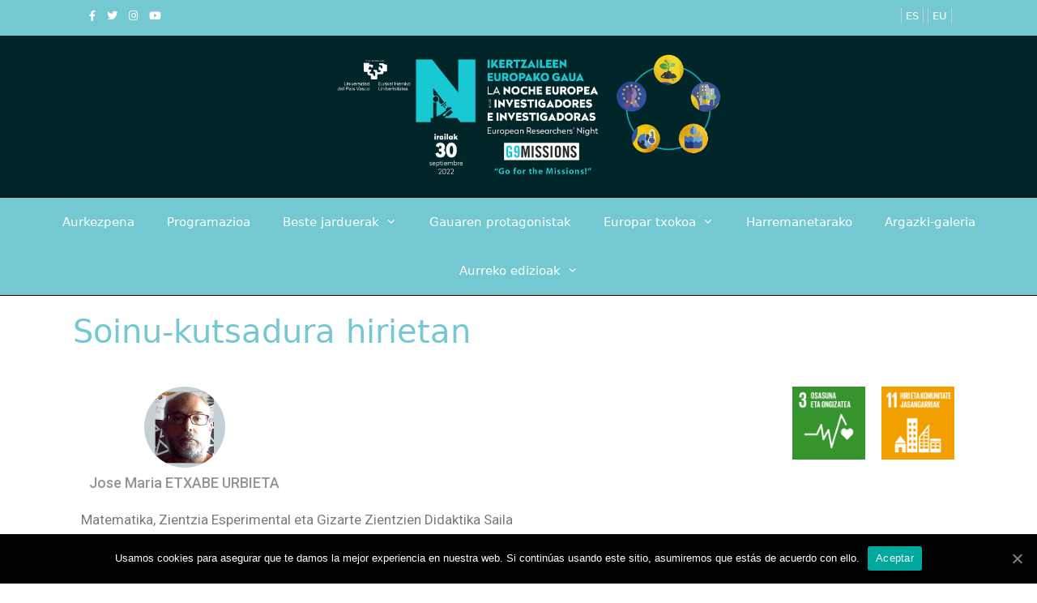

--- FILE ---
content_type: text/html; charset=UTF-8
request_url: http://2022.ikertzaileengaua-ehu.org/programazioa/zientzia-zirkularra/soinu-kutsadura-hirietan/
body_size: 51793
content:
<!DOCTYPE html>
<html lang="eu">
<head>
	<meta charset="UTF-8">
	<link rel="profile" href="https://gmpg.org/xfn/11">
	<title>Soinu-kutsadura hirietan &#8211; Ikertzaileen gaua</title>
<link rel='dns-prefetch' href='//use.fontawesome.com' />
<link rel='dns-prefetch' href='//s.w.org' />
<link rel="alternate" type="application/rss+xml" title="Ikertzaileen gaua &raquo; Jarioa" href="http://2022.ikertzaileengaua-ehu.org/eu/feed/" />
<link rel="alternate" type="application/rss+xml" title="Ikertzaileen gaua &raquo; Iruzkinen jarioa" href="http://2022.ikertzaileengaua-ehu.org/eu/comments/feed/" />
		<script type="text/javascript">
			window._wpemojiSettings = {"baseUrl":"https:\/\/s.w.org\/images\/core\/emoji\/13.0.0\/72x72\/","ext":".png","svgUrl":"https:\/\/s.w.org\/images\/core\/emoji\/13.0.0\/svg\/","svgExt":".svg","source":{"concatemoji":"http:\/\/2022.ikertzaileengaua-ehu.org\/wp-includes\/js\/wp-emoji-release.min.js?ver=5.5.17"}};
			!function(e,a,t){var n,r,o,i=a.createElement("canvas"),p=i.getContext&&i.getContext("2d");function s(e,t){var a=String.fromCharCode;p.clearRect(0,0,i.width,i.height),p.fillText(a.apply(this,e),0,0);e=i.toDataURL();return p.clearRect(0,0,i.width,i.height),p.fillText(a.apply(this,t),0,0),e===i.toDataURL()}function c(e){var t=a.createElement("script");t.src=e,t.defer=t.type="text/javascript",a.getElementsByTagName("head")[0].appendChild(t)}for(o=Array("flag","emoji"),t.supports={everything:!0,everythingExceptFlag:!0},r=0;r<o.length;r++)t.supports[o[r]]=function(e){if(!p||!p.fillText)return!1;switch(p.textBaseline="top",p.font="600 32px Arial",e){case"flag":return s([127987,65039,8205,9895,65039],[127987,65039,8203,9895,65039])?!1:!s([55356,56826,55356,56819],[55356,56826,8203,55356,56819])&&!s([55356,57332,56128,56423,56128,56418,56128,56421,56128,56430,56128,56423,56128,56447],[55356,57332,8203,56128,56423,8203,56128,56418,8203,56128,56421,8203,56128,56430,8203,56128,56423,8203,56128,56447]);case"emoji":return!s([55357,56424,8205,55356,57212],[55357,56424,8203,55356,57212])}return!1}(o[r]),t.supports.everything=t.supports.everything&&t.supports[o[r]],"flag"!==o[r]&&(t.supports.everythingExceptFlag=t.supports.everythingExceptFlag&&t.supports[o[r]]);t.supports.everythingExceptFlag=t.supports.everythingExceptFlag&&!t.supports.flag,t.DOMReady=!1,t.readyCallback=function(){t.DOMReady=!0},t.supports.everything||(n=function(){t.readyCallback()},a.addEventListener?(a.addEventListener("DOMContentLoaded",n,!1),e.addEventListener("load",n,!1)):(e.attachEvent("onload",n),a.attachEvent("onreadystatechange",function(){"complete"===a.readyState&&t.readyCallback()})),(n=t.source||{}).concatemoji?c(n.concatemoji):n.wpemoji&&n.twemoji&&(c(n.twemoji),c(n.wpemoji)))}(window,document,window._wpemojiSettings);
		</script>
		<style type="text/css">
img.wp-smiley,
img.emoji {
	display: inline !important;
	border: none !important;
	box-shadow: none !important;
	height: 1em !important;
	width: 1em !important;
	margin: 0 .07em !important;
	vertical-align: -0.1em !important;
	background: none !important;
	padding: 0 !important;
}
</style>
	<link rel='stylesheet' id='pt-cv-public-style-css'  href='http://2022.ikertzaileengaua-ehu.org/wp-content/plugins/content-views-query-and-display-post-page/public/assets/css/cv.css?ver=2.3.3' type='text/css' media='all' />
<link rel='stylesheet' id='wp-block-library-css'  href='http://2022.ikertzaileengaua-ehu.org/wp-includes/css/dist/block-library/style.min.css?ver=5.5.17' type='text/css' media='all' />
<link rel='stylesheet' id='contact-form-7-css'  href='http://2022.ikertzaileengaua-ehu.org/wp-content/plugins/contact-form-7/includes/css/styles.css?ver=5.2.2' type='text/css' media='all' />
<link rel='stylesheet' id='cookie-notice-front-css'  href='http://2022.ikertzaileengaua-ehu.org/wp-content/plugins/cookie-notice/css/front.min.css?ver=5.5.17' type='text/css' media='all' />
<link rel='stylesheet' id='wpcdt-public-css-css'  href='http://2022.ikertzaileengaua-ehu.org/wp-content/plugins/countdown-timer-ultimate/assets/css/wpcdt-timecircles.css?ver=1.2.5' type='text/css' media='all' />
<link rel='stylesheet' id='rs-plugin-settings-css'  href='http://2022.ikertzaileengaua-ehu.org/wp-content/plugins/revslider/public/assets/css/rs6.css?ver=6.2.22' type='text/css' media='all' />
<style id='rs-plugin-settings-inline-css' type='text/css'>
#rs-demo-id {}
</style>
<link rel='stylesheet' id='wpsm_team_b-font-awesome-front-css'  href='http://2022.ikertzaileengaua-ehu.org/wp-content/plugins/team-builder/assets/css/font-awesome/css/font-awesome.min.css?ver=5.5.17' type='text/css' media='all' />
<link rel='stylesheet' id='wpsm_team_b_bootstrap-front-css'  href='http://2022.ikertzaileengaua-ehu.org/wp-content/plugins/team-builder/assets/css/bootstrap-front.css?ver=5.5.17' type='text/css' media='all' />
<link rel='stylesheet' id='wpsm_team_b_team-css'  href='http://2022.ikertzaileengaua-ehu.org/wp-content/plugins/team-builder/assets/css/team.css?ver=5.5.17' type='text/css' media='all' />
<link rel='stylesheet' id='generate-style-css'  href='http://2022.ikertzaileengaua-ehu.org/wp-content/themes/generatepress/css/all.min.css?ver=2.4.2' type='text/css' media='all' />
<style id='generate-style-inline-css' type='text/css'>
body{background-color:#ffffff;color:#3a3a3a;}a, a:visited{color:#73c8d1;}a:hover, a:focus, a:active{color:#000000;}body .grid-container{max-width:1100px;}.wp-block-group__inner-container{max-width:1100px;margin-left:auto;margin-right:auto;}.site-header .header-image{width:760px;}body, button, input, select, textarea{font-family:-apple-system, system-ui, BlinkMacSystemFont, "Segoe UI", Helvetica, Arial, sans-serif, "Apple Color Emoji", "Segoe UI Emoji", "Segoe UI Symbol";}body{line-height:1.2;}p{margin-bottom:1em;}.entry-content > [class*="wp-block-"]:not(:last-child){margin-bottom:1em;}.main-navigation a, .menu-toggle{font-weight:500;font-size:18px;}.main-navigation .main-nav ul ul li a{font-size:15px;}h4{font-size:15px;line-height:0.9em;}@media (max-width:768px){.main-title{font-size:30px;}h1{font-size:30px;}h2{font-size:25px;}}.top-bar{background-color:#73c8d1;color:#ffffff;}.top-bar a,.top-bar a:visited{color:#ffffff;}.top-bar a:hover{color:#303030;}.site-header{background-color:#002629;color:#3a3a3a;}.site-header a,.site-header a:visited{color:#3a3a3a;}.main-title a,.main-title a:hover,.main-title a:visited{color:#222222;}.site-description{color:#757575;}.main-navigation,.main-navigation ul ul{background-color:#73c8d1;}.main-navigation .main-nav ul li a,.menu-toggle{color:#ffffff;}.main-navigation .main-nav ul li:hover > a,.main-navigation .main-nav ul li:focus > a, .main-navigation .main-nav ul li.sfHover > a{color:#ffffff;background-color:#3f3f3f;}button.menu-toggle:hover,button.menu-toggle:focus,.main-navigation .mobile-bar-items a,.main-navigation .mobile-bar-items a:hover,.main-navigation .mobile-bar-items a:focus{color:#ffffff;}.main-navigation .main-nav ul li[class*="current-menu-"] > a{color:#ffffff;background-color:#3f3f3f;}.main-navigation .main-nav ul li[class*="current-menu-"] > a:hover,.main-navigation .main-nav ul li[class*="current-menu-"].sfHover > a{color:#ffffff;background-color:#3f3f3f;}.navigation-search input[type="search"],.navigation-search input[type="search"]:active, .navigation-search input[type="search"]:focus, .main-navigation .main-nav ul li.search-item.active > a{color:#ffffff;background-color:#3f3f3f;}.main-navigation ul ul{background-color:#3f3f3f;}.main-navigation .main-nav ul ul li a{color:#ffffff;}.main-navigation .main-nav ul ul li:hover > a,.main-navigation .main-nav ul ul li:focus > a,.main-navigation .main-nav ul ul li.sfHover > a{color:#ffffff;background-color:#4f4f4f;}.main-navigation .main-nav ul ul li[class*="current-menu-"] > a{color:#ffffff;background-color:#4f4f4f;}.main-navigation .main-nav ul ul li[class*="current-menu-"] > a:hover,.main-navigation .main-nav ul ul li[class*="current-menu-"].sfHover > a{color:#ffffff;background-color:#4f4f4f;}.separate-containers .inside-article, .separate-containers .comments-area, .separate-containers .page-header, .one-container .container, .separate-containers .paging-navigation, .inside-page-header{background-color:#ffffff;}.entry-meta{color:#595959;}.entry-meta a,.entry-meta a:visited{color:#595959;}.entry-meta a:hover{color:#73c8d1;}h1{color:#73c8d1;}h2{color:#73c8d1;}h3{color:#73c8d1;}.sidebar .widget{background-color:#ffffff;}.sidebar .widget .widget-title{color:#000000;}.footer-widgets{color:#ffffff;background-color:#73c8d1;}.footer-widgets .widget-title{color:#000000;}.site-info{color:#ffffff;background-color:#222222;}.site-info a,.site-info a:visited{color:#ffffff;}.site-info a:hover{color:#606060;}.footer-bar .widget_nav_menu .current-menu-item a{color:#606060;}input[type="text"],input[type="email"],input[type="url"],input[type="password"],input[type="search"],input[type="tel"],input[type="number"],textarea,select{color:#666666;background-color:#fafafa;border-color:#cccccc;}input[type="text"]:focus,input[type="email"]:focus,input[type="url"]:focus,input[type="password"]:focus,input[type="search"]:focus,input[type="tel"]:focus,input[type="number"]:focus,textarea:focus,select:focus{color:#666666;background-color:#ffffff;border-color:#bfbfbf;}button,html input[type="button"],input[type="reset"],input[type="submit"],a.button,a.button:visited,a.wp-block-button__link:not(.has-background){color:#ffffff;background-color:#666666;}button:hover,html input[type="button"]:hover,input[type="reset"]:hover,input[type="submit"]:hover,a.button:hover,button:focus,html input[type="button"]:focus,input[type="reset"]:focus,input[type="submit"]:focus,a.button:focus,a.wp-block-button__link:not(.has-background):active,a.wp-block-button__link:not(.has-background):focus,a.wp-block-button__link:not(.has-background):hover{color:#ffffff;background-color:#3f3f3f;}.generate-back-to-top,.generate-back-to-top:visited{background-color:rgba( 0,0,0,0.4 );color:#ffffff;}.generate-back-to-top:hover,.generate-back-to-top:focus{background-color:rgba( 0,0,0,0.6 );color:#ffffff;}.inside-top-bar{padding:10px 10px 0px 10px;}.inside-header{padding:0px 40px 0px 40px;}.separate-containers .inside-article, .separate-containers .comments-area, .separate-containers .page-header, .separate-containers .paging-navigation, .one-container .site-content, .inside-page-header, .wp-block-group__inner-container{padding:0px 40px 40px 40px;}.entry-content .alignwide, body:not(.no-sidebar) .entry-content .alignfull{margin-left:-40px;width:calc(100% + 80px);max-width:calc(100% + 80px);}.separate-containers .widget, .separate-containers .site-main > *, .separate-containers .page-header, .widget-area .main-navigation{margin-bottom:0px;}.separate-containers .site-main{margin:0px;}.both-right.separate-containers .inside-left-sidebar{margin-right:0px;}.both-right.separate-containers .inside-right-sidebar{margin-left:0px;}.both-left.separate-containers .inside-left-sidebar{margin-right:0px;}.both-left.separate-containers .inside-right-sidebar{margin-left:0px;}.separate-containers .page-header-image, .separate-containers .page-header-contained, .separate-containers .page-header-image-single, .separate-containers .page-header-content-single{margin-top:0px;}.separate-containers .inside-right-sidebar, .separate-containers .inside-left-sidebar{margin-top:0px;margin-bottom:0px;}.main-navigation .main-nav ul li a,.menu-toggle,.main-navigation .mobile-bar-items a{padding-left:15px;padding-right:15px;}.main-navigation .main-nav ul ul li a{padding:10px 15px 10px 15px;}.main-navigation ul ul{width:225px;}.rtl .menu-item-has-children .dropdown-menu-toggle{padding-left:15px;}.menu-item-has-children .dropdown-menu-toggle{padding-right:15px;}.rtl .main-navigation .main-nav ul li.menu-item-has-children > a{padding-right:15px;}.footer-widgets{padding:18px 20px 18px 20px;}@media (max-width:768px){.separate-containers .inside-article, .separate-containers .comments-area, .separate-containers .page-header, .separate-containers .paging-navigation, .one-container .site-content, .inside-page-header, .wp-block-group__inner-container{padding:30px;}.entry-content .alignwide, body:not(.no-sidebar) .entry-content .alignfull{margin-left:-30px;width:calc(100% + 60px);max-width:calc(100% + 60px);}}.one-container .sidebar .widget{padding:0px;}/* End cached CSS */@media (max-width: 768px){.main-navigation .menu-toggle,.main-navigation .mobile-bar-items,.sidebar-nav-mobile:not(#sticky-placeholder){display:block;}.main-navigation ul,.gen-sidebar-nav{display:none;}[class*="nav-float-"] .site-header .inside-header > *{float:none;clear:both;}}@font-face {font-family: "GeneratePress";src:  url("http://2022.ikertzaileengaua-ehu.org/wp-content/themes/generatepress/fonts/generatepress.eot");src:  url("http://2022.ikertzaileengaua-ehu.org/wp-content/themes/generatepress/fonts/generatepress.eot#iefix") format("embedded-opentype"),  url("http://2022.ikertzaileengaua-ehu.org/wp-content/themes/generatepress/fonts/generatepress.woff2") format("woff2"),  url("http://2022.ikertzaileengaua-ehu.org/wp-content/themes/generatepress/fonts/generatepress.woff") format("woff"),  url("http://2022.ikertzaileengaua-ehu.org/wp-content/themes/generatepress/fonts/generatepress.ttf") format("truetype"),  url("http://2022.ikertzaileengaua-ehu.org/wp-content/themes/generatepress/fonts/generatepress.svg#GeneratePress") format("svg");font-weight: normal;font-style: normal;}.main-navigation .slideout-toggle a:before,.slide-opened .slideout-overlay .slideout-exit:before {font-family: GeneratePress;}.slideout-navigation .dropdown-menu-toggle:before {content: "\f107" !important;}.slideout-navigation .sfHover > a .dropdown-menu-toggle:before {content: "\f106" !important;}
.navigation-branding .main-title{font-weight:bold;text-transform:none;font-size:45px;}@media (max-width: 768px){.navigation-branding .main-title{font-size:30px;}}
.post-image, .page-content, .entry-content, .entry-summary, footer.entry-meta{margin-top:1.2em;}.post-image-above-header .inside-article div.featured-image, .post-image-above-header .inside-article div.post-image{margin-bottom:1.2em;}
</style>
<link rel='stylesheet' id='chld_thm_cfg_parent-css'  href='http://2022.ikertzaileengaua-ehu.org/wp-content/themes/generatepress/style.css?ver=5.5.17' type='text/css' media='all' />
<link rel='stylesheet' id='generate-child-css'  href='http://2022.ikertzaileengaua-ehu.org/wp-content/themes/generatepress-child/style.css?ver=2.4.2.1599816758' type='text/css' media='all' />
<link rel='stylesheet' id='font-awesome-official-css'  href='https://use.fontawesome.com/releases/v5.14.0/css/all.css' type='text/css' media='all' integrity="sha384-HzLeBuhoNPvSl5KYnjx0BT+WB0QEEqLprO+NBkkk5gbc67FTaL7XIGa2w1L0Xbgc" crossorigin="anonymous" />
<link rel='stylesheet' id='elementor-icons-css'  href='http://2022.ikertzaileengaua-ehu.org/wp-content/plugins/elementor/assets/lib/eicons/css/elementor-icons.min.css?ver=5.9.1' type='text/css' media='all' />
<link rel='stylesheet' id='elementor-animations-css'  href='http://2022.ikertzaileengaua-ehu.org/wp-content/plugins/elementor/assets/lib/animations/animations.min.css?ver=3.0.7' type='text/css' media='all' />
<link rel='stylesheet' id='elementor-frontend-legacy-css'  href='http://2022.ikertzaileengaua-ehu.org/wp-content/plugins/elementor/assets/css/frontend-legacy.min.css?ver=3.0.7' type='text/css' media='all' />
<link rel='stylesheet' id='elementor-frontend-css'  href='http://2022.ikertzaileengaua-ehu.org/wp-content/plugins/elementor/assets/css/frontend.min.css?ver=3.0.7' type='text/css' media='all' />
<link rel='stylesheet' id='elementor-post-19-css'  href='http://2022.ikertzaileengaua-ehu.org/wp-content/uploads/elementor/css/post-19.css?ver=1676542271' type='text/css' media='all' />
<link rel='stylesheet' id='elementor-global-css'  href='http://2022.ikertzaileengaua-ehu.org/wp-content/uploads/elementor/css/global.css?ver=1676542271' type='text/css' media='all' />
<link rel='stylesheet' id='elementor-post-4843-css'  href='http://2022.ikertzaileengaua-ehu.org/wp-content/uploads/elementor/css/post-4843.css?ver=1676834218' type='text/css' media='all' />
<link rel='stylesheet' id='generate-blog-css'  href='http://2022.ikertzaileengaua-ehu.org/wp-content/plugins/gp-premium/blog/functions/css/style-min.css?ver=1.9.1' type='text/css' media='all' />
<link rel='stylesheet' id='font-awesome-official-v4shim-css'  href='https://use.fontawesome.com/releases/v5.14.0/css/v4-shims.css' type='text/css' media='all' integrity="sha384-9aKO2QU3KETrRCCXFbhLK16iRd15nC+OYEmpVb54jY8/CEXz/GVRsnM73wcbYw+m" crossorigin="anonymous" />
<style id='font-awesome-official-v4shim-inline-css' type='text/css'>
@font-face {
font-family: "FontAwesome";
src: url("https://use.fontawesome.com/releases/v5.14.0/webfonts/fa-brands-400.eot"),
		url("https://use.fontawesome.com/releases/v5.14.0/webfonts/fa-brands-400.eot?#iefix") format("embedded-opentype"),
		url("https://use.fontawesome.com/releases/v5.14.0/webfonts/fa-brands-400.woff2") format("woff2"),
		url("https://use.fontawesome.com/releases/v5.14.0/webfonts/fa-brands-400.woff") format("woff"),
		url("https://use.fontawesome.com/releases/v5.14.0/webfonts/fa-brands-400.ttf") format("truetype"),
		url("https://use.fontawesome.com/releases/v5.14.0/webfonts/fa-brands-400.svg#fontawesome") format("svg");
}

@font-face {
font-family: "FontAwesome";
src: url("https://use.fontawesome.com/releases/v5.14.0/webfonts/fa-solid-900.eot"),
		url("https://use.fontawesome.com/releases/v5.14.0/webfonts/fa-solid-900.eot?#iefix") format("embedded-opentype"),
		url("https://use.fontawesome.com/releases/v5.14.0/webfonts/fa-solid-900.woff2") format("woff2"),
		url("https://use.fontawesome.com/releases/v5.14.0/webfonts/fa-solid-900.woff") format("woff"),
		url("https://use.fontawesome.com/releases/v5.14.0/webfonts/fa-solid-900.ttf") format("truetype"),
		url("https://use.fontawesome.com/releases/v5.14.0/webfonts/fa-solid-900.svg#fontawesome") format("svg");
}

@font-face {
font-family: "FontAwesome";
src: url("https://use.fontawesome.com/releases/v5.14.0/webfonts/fa-regular-400.eot"),
		url("https://use.fontawesome.com/releases/v5.14.0/webfonts/fa-regular-400.eot?#iefix") format("embedded-opentype"),
		url("https://use.fontawesome.com/releases/v5.14.0/webfonts/fa-regular-400.woff2") format("woff2"),
		url("https://use.fontawesome.com/releases/v5.14.0/webfonts/fa-regular-400.woff") format("woff"),
		url("https://use.fontawesome.com/releases/v5.14.0/webfonts/fa-regular-400.ttf") format("truetype"),
		url("https://use.fontawesome.com/releases/v5.14.0/webfonts/fa-regular-400.svg#fontawesome") format("svg");
unicode-range: U+F004-F005,U+F007,U+F017,U+F022,U+F024,U+F02E,U+F03E,U+F044,U+F057-F059,U+F06E,U+F070,U+F075,U+F07B-F07C,U+F080,U+F086,U+F089,U+F094,U+F09D,U+F0A0,U+F0A4-F0A7,U+F0C5,U+F0C7-F0C8,U+F0E0,U+F0EB,U+F0F3,U+F0F8,U+F0FE,U+F111,U+F118-F11A,U+F11C,U+F133,U+F144,U+F146,U+F14A,U+F14D-F14E,U+F150-F152,U+F15B-F15C,U+F164-F165,U+F185-F186,U+F191-F192,U+F1AD,U+F1C1-F1C9,U+F1CD,U+F1D8,U+F1E3,U+F1EA,U+F1F6,U+F1F9,U+F20A,U+F247-F249,U+F24D,U+F254-F25B,U+F25D,U+F267,U+F271-F274,U+F279,U+F28B,U+F28D,U+F2B5-F2B6,U+F2B9,U+F2BB,U+F2BD,U+F2C1-F2C2,U+F2D0,U+F2D2,U+F2DC,U+F2ED,U+F328,U+F358-F35B,U+F3A5,U+F3D1,U+F410,U+F4AD;
}
</style>
<link rel='stylesheet' id='google-fonts-1-css'  href='https://fonts.googleapis.com/css?family=Roboto%3A100%2C100italic%2C200%2C200italic%2C300%2C300italic%2C400%2C400italic%2C500%2C500italic%2C600%2C600italic%2C700%2C700italic%2C800%2C800italic%2C900%2C900italic%7CRoboto+Slab%3A100%2C100italic%2C200%2C200italic%2C300%2C300italic%2C400%2C400italic%2C500%2C500italic%2C600%2C600italic%2C700%2C700italic%2C800%2C800italic%2C900%2C900italic&#038;ver=5.5.17' type='text/css' media='all' />
<script type='text/javascript' src='http://2022.ikertzaileengaua-ehu.org/wp-includes/js/jquery/jquery.js?ver=1.12.4-wp' id='jquery-core-js'></script>
<script type='text/javascript' id='cookie-notice-front-js-extra'>
/* <![CDATA[ */
var cnArgs = {"ajaxUrl":"http:\/\/2022.ikertzaileengaua-ehu.org\/wp-admin\/admin-ajax.php","nonce":"eb235ab816","hideEffect":"fade","position":"bottom","onScroll":"0","onScrollOffset":"100","onClick":"0","cookieName":"cookie_notice_accepted","cookieTime":"2592000","cookieTimeRejected":"2592000","cookiePath":"\/","cookieDomain":"","redirection":"0","cache":"0","refuse":"0","revokeCookies":"0","revokeCookiesOpt":"automatic","secure":"0","coronabarActive":"0"};
/* ]]> */
</script>
<script type='text/javascript' src='http://2022.ikertzaileengaua-ehu.org/wp-content/plugins/cookie-notice/js/front.min.js?ver=1.3.2' id='cookie-notice-front-js'></script>
<script type='text/javascript' src='http://2022.ikertzaileengaua-ehu.org/wp-content/plugins/revslider/public/assets/js/rbtools.min.js?ver=6.2.22' id='tp-tools-js'></script>
<script type='text/javascript' src='http://2022.ikertzaileengaua-ehu.org/wp-content/plugins/revslider/public/assets/js/rs6.min.js?ver=6.2.22' id='revmin-js'></script>
<link rel="https://api.w.org/" href="http://2022.ikertzaileengaua-ehu.org/wp-json/" /><link rel="alternate" type="application/json" href="http://2022.ikertzaileengaua-ehu.org/wp-json/wp/v2/pages/4843" /><link rel="EditURI" type="application/rsd+xml" title="RSD" href="http://2022.ikertzaileengaua-ehu.org/xmlrpc.php?rsd" />
<link rel="wlwmanifest" type="application/wlwmanifest+xml" href="http://2022.ikertzaileengaua-ehu.org/wp-includes/wlwmanifest.xml" /> 
<meta name="generator" content="WordPress 5.5.17" />
<link rel="canonical" href="http://2022.ikertzaileengaua-ehu.org/programazioa/zientzia-zirkularra/soinu-kutsadura-hirietan/" />
<link rel='shortlink' href='http://2022.ikertzaileengaua-ehu.org/?p=4843' />
<link rel="alternate" type="application/json+oembed" href="http://2022.ikertzaileengaua-ehu.org/wp-json/oembed/1.0/embed?url=http%3A%2F%2F2022.ikertzaileengaua-ehu.org%2Fprogramazioa%2Fzientzia-zirkularra%2Fsoinu-kutsadura-hirietan%2F" />
<link rel="alternate" type="text/xml+oembed" href="http://2022.ikertzaileengaua-ehu.org/wp-json/oembed/1.0/embed?url=http%3A%2F%2F2022.ikertzaileengaua-ehu.org%2Fprogramazioa%2Fzientzia-zirkularra%2Fsoinu-kutsadura-hirietan%2F&#038;format=xml" />
<link rel="apple-touch-icon" sizes="180x180" href="/wp-content/uploads/fbrfg/apple-touch-icon.png">
<link rel="icon" type="image/png" sizes="32x32" href="/wp-content/uploads/fbrfg/favicon-32x32.png">
<link rel="icon" type="image/png" sizes="16x16" href="/wp-content/uploads/fbrfg/favicon-16x16.png">
<link rel="manifest" href="/wp-content/uploads/fbrfg/site.webmanifest">
<link rel="shortcut icon" href="/wp-content/uploads/fbrfg/favicon.ico">
<meta name="msapplication-TileColor" content="#da532c">
<meta name="msapplication-config" content="/wp-content/uploads/fbrfg/browserconfig.xml">
<meta name="theme-color" content="#ffffff"><meta name="viewport" content="width=device-width, initial-scale=1"><style type="text/css">.recentcomments a{display:inline !important;padding:0 !important;margin:0 !important;}</style><link rel="alternate" href="http://2022.ikertzaileengaua-ehu.org/programazioa/zientzia-zirkularra/soinu-kutsadura-hirietan/" hreflang="eu" />
<link rel="alternate" href="http://2022.ikertzaileengaua-ehu.org/programacion/ciencia-circular/soinu-kutsadura-hirietan/" hreflang="es" />
<meta name="generator" content="Powered by Slider Revolution 6.2.22 - responsive, Mobile-Friendly Slider Plugin for WordPress with comfortable drag and drop interface." />
<script type="text/javascript">function setREVStartSize(e){
			//window.requestAnimationFrame(function() {				 
				window.RSIW = window.RSIW===undefined ? window.innerWidth : window.RSIW;	
				window.RSIH = window.RSIH===undefined ? window.innerHeight : window.RSIH;	
				try {								
					var pw = document.getElementById(e.c).parentNode.offsetWidth,
						newh;
					pw = pw===0 || isNaN(pw) ? window.RSIW : pw;
					e.tabw = e.tabw===undefined ? 0 : parseInt(e.tabw);
					e.thumbw = e.thumbw===undefined ? 0 : parseInt(e.thumbw);
					e.tabh = e.tabh===undefined ? 0 : parseInt(e.tabh);
					e.thumbh = e.thumbh===undefined ? 0 : parseInt(e.thumbh);
					e.tabhide = e.tabhide===undefined ? 0 : parseInt(e.tabhide);
					e.thumbhide = e.thumbhide===undefined ? 0 : parseInt(e.thumbhide);
					e.mh = e.mh===undefined || e.mh=="" || e.mh==="auto" ? 0 : parseInt(e.mh,0);		
					if(e.layout==="fullscreen" || e.l==="fullscreen") 						
						newh = Math.max(e.mh,window.RSIH);					
					else{					
						e.gw = Array.isArray(e.gw) ? e.gw : [e.gw];
						for (var i in e.rl) if (e.gw[i]===undefined || e.gw[i]===0) e.gw[i] = e.gw[i-1];					
						e.gh = e.el===undefined || e.el==="" || (Array.isArray(e.el) && e.el.length==0)? e.gh : e.el;
						e.gh = Array.isArray(e.gh) ? e.gh : [e.gh];
						for (var i in e.rl) if (e.gh[i]===undefined || e.gh[i]===0) e.gh[i] = e.gh[i-1];
											
						var nl = new Array(e.rl.length),
							ix = 0,						
							sl;					
						e.tabw = e.tabhide>=pw ? 0 : e.tabw;
						e.thumbw = e.thumbhide>=pw ? 0 : e.thumbw;
						e.tabh = e.tabhide>=pw ? 0 : e.tabh;
						e.thumbh = e.thumbhide>=pw ? 0 : e.thumbh;					
						for (var i in e.rl) nl[i] = e.rl[i]<window.RSIW ? 0 : e.rl[i];
						sl = nl[0];									
						for (var i in nl) if (sl>nl[i] && nl[i]>0) { sl = nl[i]; ix=i;}															
						var m = pw>(e.gw[ix]+e.tabw+e.thumbw) ? 1 : (pw-(e.tabw+e.thumbw)) / (e.gw[ix]);					
						newh =  (e.gh[ix] * m) + (e.tabh + e.thumbh);
					}				
					if(window.rs_init_css===undefined) window.rs_init_css = document.head.appendChild(document.createElement("style"));					
					document.getElementById(e.c).height = newh+"px";
					window.rs_init_css.innerHTML += "#"+e.c+"_wrapper { height: "+newh+"px }";				
				} catch(e){
					console.log("Failure at Presize of Slider:" + e)
				}					   
			//});
		  };</script>
		<style type="text/css" id="wp-custom-css">
			.inside-header {
    padding: 20px;
}
.home .entry-header{
	display:none
}
.home .separate-containers {
	padding: 0px !important;
}
.
.home .inside-article {
	padding: 0px !important
}
.home .entry-content{
	margin: 0em 0 0
}
.home .separate-containers {
	margin: 0px
}

.home .site-main{
	margin: 0px
}
.home .inside-article{
	padding: 0px !important
}
.main-navigation{
	border-top: 1px solid #000;
	border-bottom: 1px solid #000;
}
.fab, .far {
    font-weight: 400;
    padding-left: 10px;
}
.pt-cv-wrapper img {
    vertical-align: middle;
    object-fit: cover;
    width: 400px;
    height: 237px;
}
.pt-cv-wrapper .btn-success {
    color: #fff;
    background-color: #5cb85c;
    border-color: #4cae4c;
    display: none;
}
.separate-containers .inside-article{
	padding: 0px
}
.top-bar .widget ul li {
    position: relative;
    padding-bottom: 0px;
    float: right;
    margin-right: 5px;
    list-style: none;
    border-right: 1px solid #ccc;
    border-left: 1px solid #ccc;
    padding-left: 5px;
    padding-right: 5px;
}
.inside-top-bar {
    padding-top: 10px;
}
.main-navigation ul ul{
	width: 215px !important;
}
.footer-widgets{padding:20px}
@font-face {
font-family: 'EHU';
font-style: normal;
font-weight: normal;
src: url('http://2022.ikertzaileengaua-ehu.org/EHU/EHUSerif-Regular.woff') format('woff');
}


@font-face {
font-family: 'EHU';
font-style: normal;
font-weight: normal;
src: url('http://2022.ikertzaileengaua-ehu.org/EHU/EHUSerif-Regular.woff') format('woff');
}

/*
Formulario CF7 a 2 columnas responsive
*/
#responsive-form{
	max-width:1200px /*-- change this to get your desired form width --*/;
	margin:0 auto;
        width:100%;
}
.form-row{
	width: 100%;
}
.column-half, .column-full{
	float: left;
	position: relative;
	padding: 0.65rem;
	width:100%;
	-webkit-box-sizing: border-box;
        -moz-box-sizing: border-box;
        box-sizing: border-box
}
.clearfix:after {
	content: "";
	display: table;
	clear: both;
}

/**---------------- Media query ----------------**/
@media only screen and (min-width: 48em) { 
	.column-half{
		width: 50%;
	}
}
input[type="text"]{
-moz-border-radius:10px;
-webkit-border-radius: 10px; -khtml-border-radius: 10px;
border-radius: 10px;

}
input[type="email"]{
-moz-border-radius:10px;
-webkit-border-radius: 10px; -khtml-border-radius: 10px;
border-radius: 10px; 

}
textarea{
-moz-border-radius:10px; 
-webkit-border-radius: 10px; 
-khtml-border-radius: 10px; 
border-radius: 10px;        
}
.wpsm_team_1_mem_img{
	border-radius: 50% !important;
}
.entry-title{

}
p{
	text-align: justify
}
span.wpcf7-list-item { display: block; }

.column-half1 {
    width: 3%;
	float:left
}

.wpsm_team_1_social_div{
	display:none !important
}		</style>
			<!-- Global site tag (gtag.js) - Google Analytics -->
<script async src="https://www.googletagmanager.com/gtag/js?id=UA-98997857-2"></script>
<script>
  window.dataLayer = window.dataLayer || [];
  function gtag(){dataLayer.push(arguments);}
  gtag('js', new Date());
 
  gtag('config', 'UA-98997857-2');
</script>
 

</head>

<body class="page-template-default page page-id-4843 page-child parent-pageid-2395 wp-custom-logo wp-embed-responsive cookies-not-set post-image-aligned-center sticky-menu-fade no-sidebar nav-below-header fluid-header separate-containers active-footer-widgets-1 nav-aligned-center header-aligned-center dropdown-hover elementor-default elementor-kit-19 elementor-page elementor-page-4843" itemtype="https://schema.org/WebPage" itemscope>
	<a class="screen-reader-text skip-link" href="#content" title="Edukira salto egin">Edukira salto egin</a>		<div class="top-bar top-bar-align-right">
			<div class="inside-top-bar grid-container grid-parent">
				<aside id="polylang-2" class="widget inner-padding widget_polylang"><ul>
	<li class="lang-item lang-item-3 lang-item-eu current-lang lang-item-first"><a lang="eu" hreflang="eu" href="http://2022.ikertzaileengaua-ehu.org/programazioa/zientzia-zirkularra/soinu-kutsadura-hirietan/">EU</a></li>
	<li class="lang-item lang-item-6 lang-item-es"><a lang="es-ES" hreflang="es-ES" href="http://2022.ikertzaileengaua-ehu.org/programacion/ciencia-circular/soinu-kutsadura-hirietan/">ES</a></li>
</ul>
</aside><aside id="custom_html-3" class="widget_text widget inner-padding widget_custom_html"><div class="textwidget custom-html-widget"><a href="https://www.facebook.com/IkerketaZabalik"><i class="fab fa-facebook-f"></i></a>     <a href="https://twitter.com/IkerketaZabalik"><i class="fab fa-twitter"></i></a>       <a href="https://www.instagram.com/ikerketazabalik/"><i class="fab fa-instagram"></i></a>       <a href="https://youtu.be/vSLF5X1bclI"><i class="fab fa-youtube"></i></a>  </div></aside>			</div>
		</div>
				<header id="masthead" class="site-header" itemtype="https://schema.org/WPHeader" itemscope>
			<div class="inside-header grid-container grid-parent">
				<div class="site-logo">
				<a href="http://2022.ikertzaileengaua-ehu.org/hasiera/" title="Ikertzaileen gaua" rel="home">
					<img  class="header-image" alt="Ikertzaileen gaua" src="http://2022.ikertzaileengaua-ehu.org/wp-content/uploads/2022/05/cropped-Noche-2022.jpg" title="Ikertzaileen gaua" />
				</a>
			</div>			</div><!-- .inside-header -->
		</header><!-- #masthead -->
				<nav id="site-navigation" class="main-navigation" itemtype="https://schema.org/SiteNavigationElement" itemscope>
			<div class="inside-navigation">
								<button class="menu-toggle" aria-controls="primary-menu" aria-expanded="false">
					<span class="mobile-menu">Menu</span>				</button>
				<div id="primary-menu" class="main-nav"><ul id="menu-menu-eu" class=" menu sf-menu"><li id="menu-item-336" class="menu-item menu-item-type-post_type menu-item-object-page menu-item-home menu-item-336"><a href="http://2022.ikertzaileengaua-ehu.org/hasiera/">Aurkezpena</a></li>
<li id="menu-item-4740" class="menu-item menu-item-type-post_type menu-item-object-page current-page-ancestor menu-item-4740"><a href="http://2022.ikertzaileengaua-ehu.org/programazioa/">Programazioa</a></li>
<li id="menu-item-5952" class="menu-item menu-item-type-custom menu-item-object-custom menu-item-has-children menu-item-5952"><a href="#">Beste jarduerak<span role="presentation" class="dropdown-menu-toggle"></span></a>
<ul class="sub-menu">
	<li id="menu-item-2201" class="menu-item menu-item-type-post_type menu-item-object-page menu-item-2201"><a href="http://2022.ikertzaileengaua-ehu.org/aste-berdea/">Green Week</a></li>
</ul>
</li>
<li id="menu-item-5023" class="menu-item menu-item-type-post_type menu-item-object-page menu-item-5023"><a href="http://2022.ikertzaileengaua-ehu.org/gauaren-protagonistak/">Gauaren protagonistak</a></li>
<li id="menu-item-4399" class="menu-item menu-item-type-custom menu-item-object-custom menu-item-has-children menu-item-4399"><a href="#">Europar txokoa<span role="presentation" class="dropdown-menu-toggle"></span></a>
<ul class="sub-menu">
	<li id="menu-item-4401" class="menu-item menu-item-type-post_type menu-item-object-page menu-item-4401"><a href="http://2022.ikertzaileengaua-ehu.org/europako-txokoa/marie-s-curie-researchers/">Marie S. Curie Resarchers</a></li>
</ul>
</li>
<li id="menu-item-340" class="menu-item menu-item-type-post_type menu-item-object-page menu-item-340"><a href="http://2022.ikertzaileengaua-ehu.org/harremanetarako/">Harremanetarako</a></li>
<li id="menu-item-5920" class="menu-item menu-item-type-post_type menu-item-object-page menu-item-5920"><a href="http://2022.ikertzaileengaua-ehu.org/argazki-galeria/">Argazki-galeria</a></li>
<li id="menu-item-4240" class="menu-item menu-item-type-custom menu-item-object-custom menu-item-has-children menu-item-4240"><a href="#">Aurreko edizioak<span role="presentation" class="dropdown-menu-toggle"></span></a>
<ul class="sub-menu">
	<li id="menu-item-4241" class="menu-item menu-item-type-custom menu-item-object-custom menu-item-4241"><a href="https://2021.ikertzaileengaua-ehu.org/hasiera/">2021 edizioa</a></li>
	<li id="menu-item-2057" class="menu-item menu-item-type-custom menu-item-object-custom menu-item-2057"><a target="_blank" rel="noopener noreferrer" href="https://2020.ikertzaileengaua-ehu.org/hasiera/">2020 edizioa</a></li>
</ul>
</li>
</ul></div>			</div><!-- .inside-navigation -->
		</nav><!-- #site-navigation -->
		
	<div id="page" class="hfeed site grid-container container grid-parent">
				<div id="content" class="site-content">
			
	<div id="primary" class="content-area grid-parent mobile-grid-100 grid-100 tablet-grid-100">
		<main id="main" class="site-main">
			
<article id="post-4843" class="post-4843 page type-page status-publish" itemtype="https://schema.org/CreativeWork" itemscope>
	<div class="inside-article">
		
			<header class="entry-header">
				<h1 class="entry-title" itemprop="headline">Soinu-kutsadura hirietan</h1>			</header><!-- .entry-header -->

		
		<div class="entry-content" itemprop="text">
					<div data-elementor-type="wp-page" data-elementor-id="4843" class="elementor elementor-4843" data-elementor-settings="[]">
						<div class="elementor-inner">
							<div class="elementor-section-wrap">
							<section class="elementor-section elementor-top-section elementor-element elementor-element-b319711 elementor-section-boxed elementor-section-height-default elementor-section-height-default" data-id="b319711" data-element_type="section">
						<div class="elementor-container elementor-column-gap-default">
							<div class="elementor-row">
					<div class="elementor-column elementor-col-25 elementor-top-column elementor-element elementor-element-78e1ebf" data-id="78e1ebf" data-element_type="column">
			<div class="elementor-column-wrap elementor-element-populated">
							<div class="elementor-widget-wrap">
						<div class="elementor-element elementor-element-ea509e4 elementor-widget elementor-widget-image" data-id="ea509e4" data-element_type="widget" data-widget_type="image.default">
				<div class="elementor-widget-container">
					<div class="elementor-image">
							<figure class="wp-caption">
											<a href="http://2022.ikertzaileengaua-ehu.org/gauaren-protagonistak/jose-maria-etxabe-urbieta/">
							<img src="http://2022.ikertzaileengaua-ehu.org/wp-content/uploads/elementor/thumbs/Jose-Mari-Etxabeurbieta-q28nc933qiuqryeui46ew8jopgmkr054dva3t382co.png" title="Jose-Mari-Etxabeurbieta" alt="Jose-Mari-Etxabeurbieta" />								</a>
											<figcaption class="widget-image-caption wp-caption-text">Jose Maria ETXABE URBIETA</figcaption>
										</figure>
					</div>
				</div>
				</div>
						</div>
					</div>
		</div>
				<div class="elementor-column elementor-col-25 elementor-top-column elementor-element elementor-element-b499f44" data-id="b499f44" data-element_type="column">
			<div class="elementor-column-wrap">
							<div class="elementor-widget-wrap">
								</div>
					</div>
		</div>
				<div class="elementor-column elementor-col-25 elementor-top-column elementor-element elementor-element-858a83b" data-id="858a83b" data-element_type="column">
			<div class="elementor-column-wrap elementor-element-populated">
							<div class="elementor-widget-wrap">
						<div class="elementor-element elementor-element-d1b725c elementor-widget elementor-widget-image" data-id="d1b725c" data-element_type="widget" data-widget_type="image.default">
				<div class="elementor-widget-container">
					<div class="elementor-image">
										<img src="http://2022.ikertzaileengaua-ehu.org/wp-content/uploads/elementor/thumbs/ODS3e-q28ndlyplwpnjofukpb0hw7nlhxnv9j5wl7crh7ld4.png" title="ODS3e" alt="ODS3e" />											</div>
				</div>
				</div>
						</div>
					</div>
		</div>
				<div class="elementor-column elementor-col-25 elementor-top-column elementor-element elementor-element-bba073d" data-id="bba073d" data-element_type="column">
			<div class="elementor-column-wrap elementor-element-populated">
							<div class="elementor-widget-wrap">
						<div class="elementor-element elementor-element-27a6969 elementor-widget elementor-widget-image" data-id="27a6969" data-element_type="widget" data-widget_type="image.default">
				<div class="elementor-widget-container">
					<div class="elementor-image">
										<img src="http://2022.ikertzaileengaua-ehu.org/wp-content/uploads/elementor/thumbs/ODS11e-q28ndckbpkcsbkti3l8qsyl1nn7zqahujaohyplj3c.png" title="ODS11e" alt="ODS11e" />											</div>
				</div>
				</div>
						</div>
					</div>
		</div>
								</div>
					</div>
		</section>
				<section class="elementor-section elementor-top-section elementor-element elementor-element-3518cb1 elementor-section-boxed elementor-section-height-default elementor-section-height-default" data-id="3518cb1" data-element_type="section">
						<div class="elementor-container elementor-column-gap-default">
							<div class="elementor-row">
					<div class="elementor-column elementor-col-100 elementor-top-column elementor-element elementor-element-71b343b" data-id="71b343b" data-element_type="column">
			<div class="elementor-column-wrap elementor-element-populated">
							<div class="elementor-widget-wrap">
						<div class="elementor-element elementor-element-93d3e7a elementor-widget elementor-widget-text-editor" data-id="93d3e7a" data-element_type="widget" data-widget_type="text-editor.default">
				<div class="elementor-widget-container">
					<div class="elementor-text-editor elementor-clearfix"><p>Matematika, Zientzia Esperimental eta Gizarte Zientzien Didaktika Saila<br />Hezkuntza, Filosofia eta Antropologia Fakultatea<br />Gipuzkoako Campusa</p></div>
				</div>
				</div>
						</div>
					</div>
		</div>
								</div>
					</div>
		</section>
				<section class="elementor-section elementor-top-section elementor-element elementor-element-c3a3f88 elementor-section-boxed elementor-section-height-default elementor-section-height-default" data-id="c3a3f88" data-element_type="section">
						<div class="elementor-container elementor-column-gap-default">
							<div class="elementor-row">
					<div class="elementor-column elementor-col-100 elementor-top-column elementor-element elementor-element-21c717a1" data-id="21c717a1" data-element_type="column">
			<div class="elementor-column-wrap elementor-element-populated">
							<div class="elementor-widget-wrap">
						<div class="elementor-element elementor-element-5eddd5f elementor-widget elementor-widget-text-editor" data-id="5eddd5f" data-element_type="widget" data-widget_type="text-editor.default">
				<div class="elementor-widget-container">
					<div class="elementor-text-editor elementor-clearfix"><ul><li><strong>Hizkuntza: </strong>euskara</li><li><strong>Nori zuzenduta: </strong>DBH 1-2</li><li><strong>Eguna</strong>: Irailak 29</li><li><strong>Ordua</strong>: 11:00</li><li><strong>Iraupena</strong>: 35 minutu</li></ul></div>
				</div>
				</div>
				<div class="elementor-element elementor-element-538743f elementor-widget elementor-widget-heading" data-id="538743f" data-element_type="widget" data-widget_type="heading.default">
				<div class="elementor-widget-container">
			<h3 class="elementor-heading-title elementor-size-default">Deskribapena</h3>		</div>
				</div>
				<div class="elementor-element elementor-element-4501593 elementor-widget elementor-widget-divider" data-id="4501593" data-element_type="widget" data-widget_type="divider.default">
				<div class="elementor-widget-container">
					<div class="elementor-divider">
			<span class="elementor-divider-separator">
						</span>
		</div>
				</div>
				</div>
				<div class="elementor-element elementor-element-194196d elementor-widget elementor-widget-text-editor" data-id="194196d" data-element_type="widget" data-widget_type="text-editor.default">
				<div class="elementor-widget-container">
					<div class="elementor-text-editor elementor-clearfix"><p>Soinua, haren hedapena, ezaugarriak, kutsadura (bereziki hirietan) eta hura ekiditeko moduak (neurri aktiboak, pasiboak eta hezigarriak) aztertuko dira.</p></div>
				</div>
				</div>
						</div>
					</div>
		</div>
								</div>
					</div>
		</section>
						</div>
						</div>
					</div>
				</div><!-- .entry-content -->

			</div><!-- .inside-article -->
</article><!-- #post-## -->
		</main><!-- #main -->
	</div><!-- #primary -->

	
	</div><!-- #content -->
</div><!-- #page -->


<div class="site-footer">
				<div id="footer-widgets" class="site footer-widgets">
				<div class="footer-widgets-container">
					<div class="inside-footer-widgets">
							<div class="footer-widget-1 grid-parent grid-100 tablet-grid-50 mobile-grid-100">
		<aside id="text-7" class="widget inner-padding widget_text">			<div class="textwidget"><h4 style="text-align: center;"><img loading="lazy" class="wp-image-1964 alignnone" src="http://2022.ikertzaileengaua-ehu.org/wp-content/uploads/2020/11/UE.jpg" alt="" width="55" height="44" />   G-9 Unibertsitate taldea osatzen duten erakundeen proiektua, 2022ko ikertzaileen Europako gaua elkarrekin ospatzeko.<br />
Europar Batasunak finantzatzen du proiektu hau “Horizonte Europa: Ikerketa eta Berrikuntzako Esparru Programa”-ren barruan, 101061455 zenbakidun dirulaguntza akordioaren bitartez.</h4>
<h4 style="text-align: center;">Kolaboratzaileak:   <img loading="lazy" class="alignnone wp-image-2521" src="http://2022.ikertzaileengaua-ehu.org/wp-content/uploads/2021/09/Logo-Gobierno-Vasco-Educacion-300x42.png" alt="" width="318" height="44" srcset="http://2022.ikertzaileengaua-ehu.org/wp-content/uploads/2021/09/Logo-Gobierno-Vasco-Educacion-300x42.png 300w, http://2022.ikertzaileengaua-ehu.org/wp-content/uploads/2021/09/Logo-Gobierno-Vasco-Educacion.png 722w" sizes="(max-width: 318px) 100vw, 318px" />         <a href="https://www.asteklima.eus/" target="_blank" rel="noopener noreferrer"><img loading="lazy" class="alignnone wp-image-5549" src="http://2022.ikertzaileengaua-ehu.org/wp-content/uploads/2022/09/Asteklima-300x66.png" alt="" width="226" height="50" srcset="http://2022.ikertzaileengaua-ehu.org/wp-content/uploads/2022/09/Asteklima-300x66.png 300w, http://2022.ikertzaileengaua-ehu.org/wp-content/uploads/2022/09/Asteklima-1024x227.png 1024w, http://2022.ikertzaileengaua-ehu.org/wp-content/uploads/2022/09/Asteklima-768x170.png 768w, http://2022.ikertzaileengaua-ehu.org/wp-content/uploads/2022/09/Asteklima-1536x340.png 1536w, http://2022.ikertzaileengaua-ehu.org/wp-content/uploads/2022/09/Asteklima-2048x453.png 2048w" sizes="(max-width: 226px) 100vw, 226px" /></a></h4>
</div>
		</aside>	</div>
						</div>
				</div>
			</div>
				<footer class="site-info" itemtype="https://schema.org/WPFooter" itemscope>
			<div class="inside-site-info ">
								<div class="copyright-bar">
					&copy; La Noche Europea de los Investigadores e Investigadoras | <a href="http://www.ikertzaileengaua-ehu.org/lege-oharra">Lege oharra</a> | <a href="http://www.ikertzaileengaua-ehu.org/pribatutasun-politika">Pribatutasun politika</a>
				</div>
			</div>
		</footer><!-- .site-info -->
		</div><!-- .site-footer -->

<script type='text/javascript' id='contact-form-7-js-extra'>
/* <![CDATA[ */
var wpcf7 = {"apiSettings":{"root":"http:\/\/2022.ikertzaileengaua-ehu.org\/wp-json\/contact-form-7\/v1","namespace":"contact-form-7\/v1"}};
/* ]]> */
</script>
<script type='text/javascript' src='http://2022.ikertzaileengaua-ehu.org/wp-content/plugins/contact-form-7/includes/js/scripts.js?ver=5.2.2' id='contact-form-7-js'></script>
<script type='text/javascript' id='pt-cv-content-views-script-js-extra'>
/* <![CDATA[ */
var PT_CV_PUBLIC = {"_prefix":"pt-cv-","page_to_show":"5","_nonce":"49f0e3ee50","is_admin":"","is_mobile":"","ajaxurl":"http:\/\/2022.ikertzaileengaua-ehu.org\/wp-admin\/admin-ajax.php","lang":"","loading_image_src":"data:image\/gif;base64,R0lGODlhDwAPALMPAMrKygwMDJOTkz09PZWVla+vr3p6euTk5M7OzuXl5TMzMwAAAJmZmWZmZszMzP\/\/\/yH\/[base64]\/wyVlamTi3nSdgwFNdhEJgTJoNyoB9ISYoQmdjiZPcj7EYCAeCF1gEDo4Dz2eIAAAh+QQFCgAPACwCAAAADQANAAAEM\/DJBxiYeLKdX3IJZT1FU0iIg2RNKx3OkZVnZ98ToRD4MyiDnkAh6BkNC0MvsAj0kMpHBAAh+QQFCgAPACwGAAAACQAPAAAEMDC59KpFDll73HkAA2wVY5KgiK5b0RRoI6MuzG6EQqCDMlSGheEhUAgqgUUAFRySIgAh+QQFCgAPACwCAAIADQANAAAEM\/DJKZNLND\/[base64]"};
var PT_CV_PAGINATION = {"first":"\u00ab","prev":"\u2039","next":"\u203a","last":"\u00bb","goto_first":"Go to first page","goto_prev":"Go to previous page","goto_next":"Go to next page","goto_last":"Go to last page","current_page":"Current page is","goto_page":"Go to page"};
/* ]]> */
</script>
<script type='text/javascript' src='http://2022.ikertzaileengaua-ehu.org/wp-content/plugins/content-views-query-and-display-post-page/public/assets/js/cv.js?ver=2.3.3' id='pt-cv-content-views-script-js'></script>
<!--[if lte IE 11]>
<script type='text/javascript' src='http://2022.ikertzaileengaua-ehu.org/wp-content/themes/generatepress/js/classList.min.js?ver=2.4.2' id='generate-classlist-js'></script>
<![endif]-->
<script type='text/javascript' src='http://2022.ikertzaileengaua-ehu.org/wp-content/themes/generatepress/js/menu.min.js?ver=2.4.2' id='generate-menu-js'></script>
<script type='text/javascript' src='http://2022.ikertzaileengaua-ehu.org/wp-content/themes/generatepress/js/a11y.min.js?ver=2.4.2' id='generate-a11y-js'></script>
<script type='text/javascript' src='http://2022.ikertzaileengaua-ehu.org/wp-includes/js/wp-embed.min.js?ver=5.5.17' id='wp-embed-js'></script>
<script type='text/javascript' src='http://2022.ikertzaileengaua-ehu.org/wp-content/plugins/elementor/assets/js/frontend-modules.min.js?ver=3.0.7' id='elementor-frontend-modules-js'></script>
<script type='text/javascript' src='http://2022.ikertzaileengaua-ehu.org/wp-includes/js/jquery/ui/position.min.js?ver=1.11.4' id='jquery-ui-position-js'></script>
<script type='text/javascript' src='http://2022.ikertzaileengaua-ehu.org/wp-content/plugins/elementor/assets/lib/dialog/dialog.min.js?ver=4.8.1' id='elementor-dialog-js'></script>
<script type='text/javascript' src='http://2022.ikertzaileengaua-ehu.org/wp-content/plugins/elementor/assets/lib/waypoints/waypoints.min.js?ver=4.0.2' id='elementor-waypoints-js'></script>
<script type='text/javascript' src='http://2022.ikertzaileengaua-ehu.org/wp-content/plugins/elementor/assets/lib/swiper/swiper.min.js?ver=5.3.6' id='swiper-js'></script>
<script type='text/javascript' src='http://2022.ikertzaileengaua-ehu.org/wp-content/plugins/elementor/assets/lib/share-link/share-link.min.js?ver=3.0.7' id='share-link-js'></script>
<script type='text/javascript' id='elementor-frontend-js-before'>
var elementorFrontendConfig = {"environmentMode":{"edit":false,"wpPreview":false},"i18n":{"shareOnFacebook":"Share on Facebook","shareOnTwitter":"Share on Twitter","pinIt":"Pin it","download":"Download","downloadImage":"Download image","fullscreen":"Fullscreen","zoom":"Zoom","share":"Share","playVideo":"Play Video","previous":"Previous","next":"Next","close":"Close"},"is_rtl":false,"breakpoints":{"xs":0,"sm":480,"md":768,"lg":1025,"xl":1440,"xxl":1600},"version":"3.0.7","is_static":false,"legacyMode":{"elementWrappers":true},"urls":{"assets":"http:\/\/2022.ikertzaileengaua-ehu.org\/wp-content\/plugins\/elementor\/assets\/"},"settings":{"page":[],"editorPreferences":[]},"kit":{"global_image_lightbox":"yes","lightbox_enable_counter":"yes","lightbox_enable_fullscreen":"yes","lightbox_enable_zoom":"yes","lightbox_enable_share":"yes","lightbox_title_src":"title","lightbox_description_src":"description"},"post":{"id":4843,"title":"Soinu-kutsadura%20hirietan%20%E2%80%93%20Ikertzaileen%20gaua","excerpt":"","featuredImage":false}};
</script>
<script type='text/javascript' src='http://2022.ikertzaileengaua-ehu.org/wp-content/plugins/elementor/assets/js/frontend.min.js?ver=3.0.7' id='elementor-frontend-js'></script>

		<!-- Cookie Notice plugin v1.3.2 by Digital Factory https://dfactory.eu/ -->
		<div id="cookie-notice" role="banner" class="cookie-notice-hidden cookie-revoke-hidden cn-position-bottom" aria-label="Cookie Notice" style="background-color: rgba(0,0,0,1);"><div class="cookie-notice-container" style="color: #fff;"><span id="cn-notice-text" class="cn-text-container">Usamos cookies para asegurar que te damos la mejor experiencia en nuestra web. Si continúas usando este sitio, asumiremos que estás de acuerdo con ello.</span><span id="cn-notice-buttons" class="cn-buttons-container"><a href="#" id="cn-accept-cookie" data-cookie-set="accept" class="cn-set-cookie cn-button bootstrap" aria-label="Aceptar">Aceptar</a></span><a href="javascript:void(0);" id="cn-close-notice" data-cookie-set="accept" class="cn-close-icon" aria-label="Aceptar"></a></div>
			
		</div>
		<!-- / Cookie Notice plugin -->
</body>
</html>


--- FILE ---
content_type: text/css
request_url: http://2022.ikertzaileengaua-ehu.org/wp-content/uploads/elementor/css/post-4843.css?ver=1676834218
body_size: 2378
content:
.elementor-4843 .elementor-element.elementor-element-78e1ebf > .elementor-column-wrap > .elementor-widget-wrap > .elementor-widget:not(.elementor-widget__width-auto):not(.elementor-widget__width-initial):not(:last-child):not(.elementor-absolute){margin-bottom:5px;}.elementor-4843 .elementor-element.elementor-element-ea509e4{text-align:center;}.elementor-4843 .elementor-element.elementor-element-ea509e4 .elementor-image img{border-radius:150px 150px 150px 150px;}.elementor-4843 .elementor-element.elementor-element-ea509e4 .widget-image-caption{text-align:center;font-family:"Roboto", Sans-serif;font-size:18px;font-weight:500;}.elementor-4843 .elementor-element.elementor-element-71b343b > .elementor-column-wrap > .elementor-widget-wrap > .elementor-widget:not(.elementor-widget__width-auto):not(.elementor-widget__width-initial):not(:last-child):not(.elementor-absolute){margin-bottom:5px;}.elementor-4843 .elementor-element.elementor-element-93d3e7a > .elementor-widget-container{margin:0px 0px -20px 0px;}.elementor-4843 .elementor-element.elementor-element-21c717a1 > .elementor-column-wrap > .elementor-widget-wrap > .elementor-widget:not(.elementor-widget__width-auto):not(.elementor-widget__width-initial):not(:last-child):not(.elementor-absolute){margin-bottom:5px;}.elementor-4843 .elementor-element.elementor-element-5eddd5f > .elementor-widget-container{background-color:transparent;background-image:linear-gradient(180deg, #E9FDFF 0%, #E3DFDF 100%);}.elementor-4843 .elementor-element.elementor-element-538743f .elementor-heading-title{font-family:"Verdana", Sans-serif;font-weight:500;}.elementor-4843 .elementor-element.elementor-element-4501593{--divider-border-style:solid;--divider-border-width:1px;}.elementor-4843 .elementor-element.elementor-element-4501593 .elementor-divider-separator{width:100%;}.elementor-4843 .elementor-element.elementor-element-4501593 .elementor-divider{padding-top:5px;padding-bottom:5px;}.elementor-4843 .elementor-element.elementor-element-4501593 > .elementor-widget-container{margin:-5px 0px 0px 0px;}@media(min-width:768px){.elementor-4843 .elementor-element.elementor-element-78e1ebf{width:25%;}.elementor-4843 .elementor-element.elementor-element-b499f44{width:54.818%;}.elementor-4843 .elementor-element.elementor-element-858a83b{width:10%;}.elementor-4843 .elementor-element.elementor-element-bba073d{width:10.024%;}}